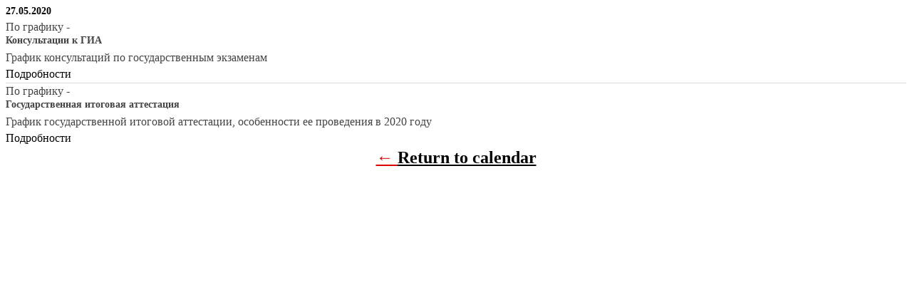

--- FILE ---
content_type: text/html; charset=UTF-8
request_url: http://audit.msu.ru/?q=/vshga_news/19nov-krugliystol/&time=day&format=list&yr=2020&month=05&dy=27&href=http%3A%2F%2Faudit.msu.ru%2Fevents-calendar%2F&cid=mc-print-view
body_size: 1353
content:
<!DOCTYPE html>
<html dir="ltr" lang="ru-RU">
<!--<![endif]-->
<head>
<meta charset="UTF-8" />
<meta name="viewport" content="width=device-width" />
<title>Высшая школа государственного аудита - Календарь: Просмотр Печати</title>
<meta name="generator" content="My Calendar for WordPress" />
<meta name="robots" content="noindex,nofollow" />
<!-- Copy mc-print.css to your theme directory if you wish to replace the default print styles -->
<link rel="stylesheet" href="http://audit.msu.ru/wp-content/plugins/my-calendar/css/mc-print.css" type="text/css" media="screen,print" />
</head>
<body>
<div id="mc-print-view" class="mc-main mcjs listjs gridjs minijs ajaxjs list day mc-print-view" aria-live='assertive' aria-atomic='true' aria-relevant='additions'><div class='mcjs list day'>
				<h3 class='mc-single'>27.05.2020</h3>
				<div id="mc-day" class="  past-day past-date has-events author2 mcat_mcat_general"><div id='mc_list_27_400-list' class='mc-mc_list_400 list-event mc_mc_general past-event multidate vevent mc_rel_mcat1'>
<span class="summary"><span class="summary screen-reader-text">Консультации к ГИА</span></span><div id='mc_list_27_400-list-details' class='details no-image' role='alert' aria-labelledby='mc_400-title' itemscope itemtype='http://schema.org/Event'>
<meta itemprop='name' content='Консультации к ГИА' /><span class="event-time dtstart value-title" title="2020-05-11T00:00:00">По графику<span class="time-separator"> - </span></span>

<h3 class="event-title">Консультации к ГИА</h3>

<div class="sub-details">
<p>График консультаций по государственным экзаменам</p>

<p><a href="http://audit.msu.ru/events-calendar?q=/vshga_news/19nov-krugliystol/&href=http://audit.msu.ru/events-calendar/&cid=mc-print-view&mc_id=400" class="event-link external">Подробности</a></p>
</div>
</div><!--end .details--></div><div id='mc_list_27_399-list' class='mc-mc_list_399 list-event mc_mc_general past-event multidate vevent mc_rel_mcat1'>
<span class="summary"><span class="summary screen-reader-text">Государственная итоговая аттестация</span></span><div id='mc_list_27_399-list-details' class='details no-image' role='alert' aria-labelledby='mc_399-title' itemscope itemtype='http://schema.org/Event'>
<meta itemprop='name' content='Государственная итоговая аттестация' /><span class="event-time dtstart value-title" title="2020-05-20T00:00:00">По графику<span class="time-separator"> - </span></span>

<h3 class="event-title">Государственная итоговая аттестация</h3>

<div class="sub-details">
<p>График государственной итоговой аттестации, особенности ее проведения в 2020 году</p>

<p><a href="http://audit.msu.ru/events-calendar?q=/vshga_news/19nov-krugliystol/&href=http://audit.msu.ru/events-calendar/&cid=mc-print-view&mc_id=399" class="event-link external">Подробности</a></p>
</div>
</div><!--end .details--></div>
</div>
			</div>
</div><p class='return'>&larr; <a href='http://audit.msu.ru/events-calendar/?q=/vshga_news/19nov-krugliystol/&time=day&format=list&yr=2020&month=05&dy=27'>Return to calendar</a></p>
</body>
</html>